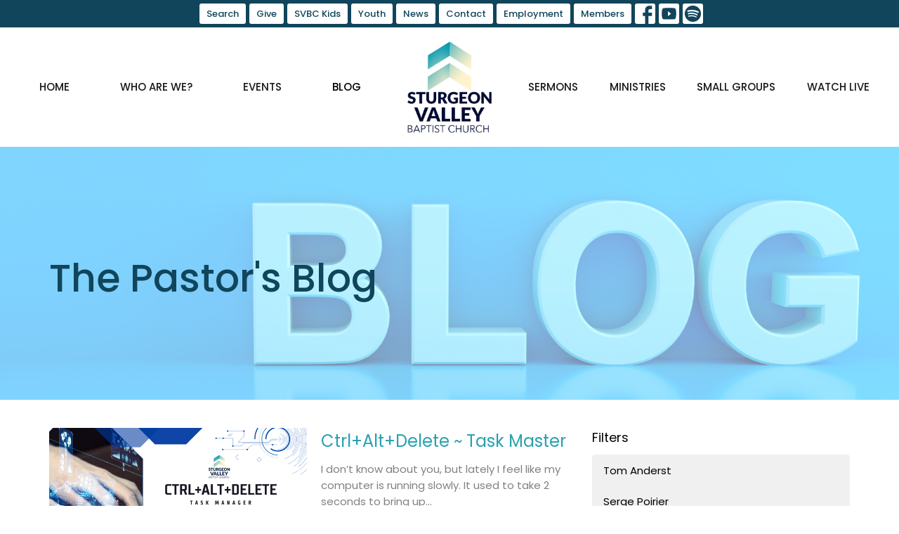

--- FILE ---
content_type: text/html; charset=utf-8
request_url: https://www.svbc.ab.ca/blog?page=3
body_size: 52621
content:
<!DOCTYPE html>
<html lang="en">
  <head>
  <meta charset="UTF-8">
  <meta content="IE=edge,chrome=1" http-equiv="X-UA-Compatible"/>
  <meta content="width=device-width, initial-scale=1.0" name="viewport"/>
  <meta content="Sturgeon Valley Baptist Church/SVBC" name="author"/>
  <title>
    Blog | Sturgeon Valley Baptist Church/SVBC
  </title>
  
  
    <meta name="robots" content="index,follow" />
  
  
  <link href="https://dq5pwpg1q8ru0.cloudfront.net/2021/11/22/12/19/19/46b447d1-73c6-4e28-8485-f2581ff97a67/SVBC%20Favicon%20(background).png" rel="shortcut icon" type="image/x-icon" />
  <meta name="csrf-param" content="authenticity_token" />
<meta name="csrf-token" content="KKkwzvTJrbMTL4+KYOAOpG+bgmggDoWIUFrnzu89r2e39qDfIrBsakjs7TyV4FFXRqKX4vR/zQKEZu+plCRkjw==" />

  <link rel="preconnect" href="https://fonts.gstatic.com/" crossorigin>
  <link rel="preload" href="/fonts/fontawesome/webfont.woff?v=3.2.1" as="font" type="font/woff" crossorigin>

  <link rel="stylesheet" media="all" href="/themes/stylesheet.css?timestamp=2026-01-31+02%3A14%3A58+-0700" />
  <link rel="stylesheet" media="print" href="https://dq5pwpg1q8ru0.cloudfront.net/assets/print-c1b49d74baf454d41a08041bb7881e34979fe0b297fba593578d70ec8cc515fd.css" />

	<link href="https://fonts.googleapis.com/css?family=Poppins:100,100italic,200,200italic,300,300italic,regular,italic,500,500italic,600,600italic,700,700italic,800,800italic,900,900italic|Poppins:100,100italic,200,200italic,300,300italic,regular,italic,500,500italic,600,600italic,700,700italic,800,800italic,900,900italic&amp;display=swap" rel="stylesheet" type="text/css" async="async" />
  

  <script src="https://dq5pwpg1q8ru0.cloudfront.net/assets/application-baedfe927b756976bd996cb2c71963c5d82c94e444650affbb4162574b24b761.js"></script>
  <script src="https://dq5pwpg1q8ru0.cloudfront.net/packs/js/application-48235911dc1b5b550236.js"></script>
  <script src="https://cdnjs.cloudflare.com/ajax/libs/handlebars.js/4.7.7/handlebars.min.js" defer="defer"></script>


  <!--[if lt IE 9]>
  <script src="https://dq5pwpg1q8ru0.cloudfront.net/javascripts/html5shiv.js"></script>
  <script src="https://dq5pwpg1q8ru0.cloudfront.net/javascripts/respond.min.js"></script>
  <![endif]-->


      <script>
        var _gaq = _gaq || [];
        _gaq.push(['_setAccount', 'UA-11182246-1']);
        _gaq.push(['_trackPageview']);

          // rollup tracker
          _gaq.push(['rollupTracker._setAccount','UA-18858190-52']);
          _gaq.push(['rollupTracker._trackPageview']);

        (function() {
          var ga = document.createElement('script'); ga.type = 'text/javascript'; ga.async = true;
          ga.src = ('https:' == document.location.protocol ? 'https://ssl' : 'http://www') + '.google-analytics.com/ga.js';
          var s = document.getElementsByTagName('script')[0]; s.parentNode.insertBefore(ga, s);
        })();
      </script>

      <!-- Global site tag (gtag.js) - Google Analytics -->
      <script async src="https://www.googletagmanager.com/gtag/js?id=G-7CQ5XDZNNJ"></script>
      <script>
        window.dataLayer = window.dataLayer || [];
        function gtag(){dataLayer.push(arguments);}
        gtag('js', new Date());

        gtag('config', 'G-7CQ5XDZNNJ');
      </script>

  


</head>

  <body class="body_blog body_blog_posts_index   blog   relative d-flex flex-column">
      <div class="d-flex ">
        <div class="site-content-container">
    

  <div class="system">
  </div>

  <div id="top-menus-container">
    <div id="top-menus">
  <div id="alert-container">
  </div>


  <div class="js-menus   bg-none z-index-navbar">
      <nav class="header-layout-topbar relative px-1 bg-primary  %>">
    <div class="pos pos-cover bg-primary " style=""></div>
    <ul class="topbar-nav topbar-center ">




        <li class="">
          
        </li>



        <li>
          <a class="btn btn-primary-counter btn-sm" href="/search">Search</a>
        </li>

          <li class="topbar-menu-item hidden-xs">
              <a class="btn btn-primary-counter btn-sm" href="/pages/give">Give</a>
          </li>

          <li class="topbar-menu-item hidden-xs">
              <a class="btn btn-primary-counter btn-sm" href="/svbc-kids-ministry">SVBC Kids</a>
          </li>

          <li class="topbar-menu-item hidden-xs">
              <a class="btn btn-primary-counter btn-sm" href="/youth">Youth</a>
          </li>

          <li class="topbar-menu-item hidden-xs">
              <a class="btn btn-primary-counter btn-sm" href="/news">News</a>
          </li>

          <li class="topbar-menu-item hidden-xs">
              <a class="btn btn-primary-counter btn-sm" href="/contact">Contact</a>
          </li>

          <li class="topbar-menu-item hidden-xs">
              <a class="btn btn-primary-counter btn-sm" href="/employment">Employment</a>
          </li>

          <li class="topbar-menu-item hidden-xs">
              <a class="btn btn-primary-counter btn-sm" target="_blank" href="/pages/members">Members</a>
          </li>



          
  <li class="social-icon-list-item ">
    <a class="svg-link social-icon-link" target="_blank" href="https://www.facebook.com/groups/2400038416/?ref=bookmarks">
      <svg xmlns="http://www.w3.org/2000/svg" xmlns:xlink="http://www.w3.org/1999/xlink" x="0px" y="0px" width="24" height="24" viewBox="0 0 24 24" style="enable-background:new 0 0 24 24;" xml:space="preserve" class="social-icon-svg "><title>Facebook Icon</title>
<path d="M24,0v24H0V0H24z M20,2.7h-3.3c-2.5,0-4.7,2.1-4.7,4.7v3.3H9.3v4H12V24h4v-9.3h4v-4h-4V8c0-0.8,0.5-1.3,1.3-1.3H20V2.7z"></path>
</svg>

</a>  </li>
  <li class="social-icon-list-item ">
    <a class="svg-link social-icon-link" target="_blank" href="https://www.youtube.com/channel/UCmeqSG20DPguubeL0YwqdRA">
      <svg xmlns="http://www.w3.org/2000/svg" xmlns:xlink="http://www.w3.org/1999/xlink" x="0px" y="0px" width="24" height="24" viewBox="0 0 24 24" style="enable-background:new 0 0 24 24;" xml:space="preserve" class="social-icon-svg "><title>Youtube Icon</title>
<polygon points="10.7,9.1 14.5,12 10.7,14.9 "></polygon>
<path d="M24,0H0v24h24.1L24,0z M18.8,18.4c-0.5,0.1-3.6,0.3-6.8,0.3s-6.3,0-6.8-0.3C3.9,18,3.5,15.1,3.5,12s0.4-6,1.7-6.4  C5.7,5.3,8.9,5.2,12,5.2s6.3,0.1,6.8,0.3c1.3,0.4,1.7,3.3,1.7,6.4C20.4,15.1,20.1,18,18.8,18.4z"></path>
</svg>

</a>  </li>
  <li class="social-icon-list-item ">
    <a class="svg-link social-icon-link" target="_blank" href="https://open.spotify.com/show/1ZbMScxubEwNjnps9QHfQP">
      <svg xmlns="http://www.w3.org/2000/svg" viewBox="0 0 167.49 167.49" class="social-icon-svg "><title>Spotify Icon</title><g id="Layer_2" data-name="Layer 2"><g id="Layer_1-2" data-name="Layer 1"><path d="M113,107.52c-17.58-10.74-39.37-13.24-64.77-7.43a4.16,4.16,0,0,0,1.85,8.1c23.21-5.3,42.93-3.13,58.58,6.43h0a4.16,4.16,0,0,0,4.33-7.1Z"></path><path d="M129.57,65.45C104.82,50.76,65.65,49.37,42.1,56.53a6.24,6.24,0,0,0,3.62,12c20.52-6.23,56-5,77.47,7.71h0a6.24,6.24,0,0,0,6.38-10.73Z"></path><path d="M120.78,87.93C100.2,75.28,70.09,71.72,45.89,79.07a5.2,5.2,0,1,0,3,10c21.18-6.44,48.51-3.24,66.42,7.78v0a5.21,5.21,0,0,0,7.15-1.73v0A5.19,5.19,0,0,0,120.78,87.93Z"></path><path d="M0,0V167.49H167.49V0ZM150.44,83.74a66.7,66.7,0,1,1-66.7-66.69h0a66.69,66.69,0,0,1,66.69,66.69Z"></path></g></g></svg>

</a>  </li>


    </ul>
  </nav>

    <div id="main-menu-container">
      
<nav id="main_menu" class="relative main-menu-newbury bg-default bg-none p-2 p-md-3">
  <div class="bg-default pos pos-cover js-main-menu-background-opacity" style="opacity:0.47;"></div>
  <div class="relative d-flex d-block hidden-lg justify-content-center w-100">
    

    <a class="main-menu-logo main-menu-newbury-logo my-auto flex-shrink-0" href="/">
      <img alt="Sturgeon Valley Baptist Church/SVBC" class="logo-size-large" src="https://dq5pwpg1q8ru0.cloudfront.net/2021/11/22/12/44/54/8802b28d-d0a7-4732-b443-c86e9c7c32a0/Square%20logo%202021.png" />
</a>



      <button type="button" class="btn bg-none p-1 border-0 pos pos-r-0 pos-middle collapsed pr-0" data-toggle="collapse" data-target="#main_menu_collapse" aria-expanded="false">
    <span class="sr-only">Toggle navigation</span>
    <span class="svg-link">
      <svg xmlns="http://www.w3.org/2000/svg" height="24" viewBox="0 0 24 24" width="24">
    <path d="M0 0h24v24H0z" fill="none"></path>
    <path d="M3 18h18v-2H3v2zm0-5h18v-2H3v2zm0-7v2h18V6H3z"></path>
</svg>
 Menu
    </span>
  </button>

  </div>

  <div class="collapse main-menu-collapse-lg text-center" id="main_menu_collapse">


        <ul class="main-menu-list main-menu-newbury-list ">
            
  <li class="menu-item ">
      <a class="menu-link " href="/">Home</a>
  </li>


            
  <li class="menu-item ">
      <a class="menu-link " href="/about">Who are we?</a>
  </li>


            
  <li class="menu-item ">
      <a class="menu-link " href="/events">Events</a>
  </li>


            
  <li class="menu-item ">
      <a class="menu-link active" href="/blog">Blog</a>
  </li>


        </ul>
        <div class="main-menu-elkhorn-logo-container  hidden-xs hidden-sm hidden-md px-4">
          

    <a class="main-menu-logo main-menu-newbury-logo " href="/">
      <img alt="Sturgeon Valley Baptist Church/SVBC" class="logo-size-large" src="https://dq5pwpg1q8ru0.cloudfront.net/2021/11/22/12/44/54/8802b28d-d0a7-4732-b443-c86e9c7c32a0/Square%20logo%202021.png" />
</a>


        </div>
        <ul class="main-menu-list main-menu-newbury-list ">
            
  <li class="menu-item ">
      <a class="menu-link " href="/media">Sermons</a>
  </li>


            
  <li class="menu-item ">
      <a class="menu-link " href="/ministries">Ministries</a>
  </li>


            
  <li class="menu-item ">
      <a class="menu-link " href="/ministries/small-groups">Small Groups</a>
  </li>


            
  <li class="menu-item ">
      <a class="menu-link " href="/programs/watch-live">Watch Live</a>
  </li>


        </ul>
        <ul class="main-menu-list main-menu-subnav">
            <li class="menu-item-divider"></li>
    
  <li class="menu-item ">
      <a class="menu-link " href="/pages/give">Give</a>
  </li>


    
  <li class="menu-item ">
      <a class="menu-link " href="/svbc-kids-ministry">SVBC Kids</a>
  </li>


    
  <li class="menu-item ">
      <a class="menu-link " href="/youth">Youth</a>
  </li>


    
  <li class="menu-item ">
      <a class="menu-link " href="/news">News</a>
  </li>


    
  <li class="menu-item ">
      <a class="menu-link " href="/contact">Contact</a>
  </li>


    
  <li class="menu-item ">
      <a class="menu-link " href="/employment">Employment</a>
  </li>


    
  <li class="menu-item ">
      <a class="menu-link " target="_blank" href="/pages/members">Members</a>
  </li>





        </ul>
  </div>
</nav>

    </div>
  </div>
</div>

  </div>

  <div id="header-container" class="relative">
    <div id="header" class="header-chipman relative  d-flex py-3 py-md-5 bg-cover bg-none  topbar-offset bg-primary-counter" style="background-image:url(&#39;https://dq5pwpg1q8ru0.cloudfront.net/2023/04/20/15/32/40/b2ba6ae2-9fe5-47c3-b8a9-57bfd34b9609/website%20images%20(18).png&#39;); background-position: center; min-height: 50vh;">
  
  

<div id="page-header-overlay" class="bg-primary-counter pos pos-cover" style="opacity:0.5;" data-header-opacity="0.5"></div>

    <div class="container relative d-flex flex-column mt-5">
      
      <div class="my-auto ">
        <div class="relative d-inline-block break-word">
          <h1 class="header-heading mb-1 ">
              The Pastor&#39;s Blog
          </h1>
        </div>
        
        <div class="mt-auto pt-3">
          

        </div>
      </div>
      
    </div>
  
  
  <!--<div class="pos pos-b-1 pos-l-1">
    <button class="js-play-video-button p-2 bg-none border-0 d-none" style="opacity: 0.5;">
    </button>
    <button class="js-pause-video-button p-2 bg-none border-0 d-none" style="opacity: 0.5;">
    </button>
    <div class="js-loading-video-button">
      <div class="d-flex p-2" style="opacity: 0.5;">
      </div>
    </div>
  </div>-->

</div>


  </div>

  <main role="main" class="content flex-grow-1  blog_posts_index clearfix m-0 p-0">
    <link rel="alternate" type="application/rss+xml" title="RSS" href="https://www.svbc.ab.ca/blog.rss" />




  

<div>
    <div id="top-blocks-wrapper">
      
    </div>

    <div id="page_content" class="relative my-5">
      <div class="container">
        

  <div id="blog_anchor" class="row">
    <div class="col-md-8">
        <div class="relative mb-3 border-bottom pb-3">
  <a class="row d-sm-flex" href="/blog/ctrl-alt-delete-task-master--587">
    <div class="col-sm-6">
      <img alt="Ctrl+Alt+Delete ~ Task Master image" loading="lazy" src="https://dq5pwpg1q8ru0.cloudfront.net/2022/09/22/16/34/04/b37859bc-6236-41e9-a3b0-3c78dee7868c/ctrl%20Alt%20Delete.png" />
    </div>
    <div class="col-sm-6 d-flex flex-column">
      <h2 class="h3 mt-2 mt-sm-0 mb-2">Ctrl+Alt+Delete ~ Task Master</h2>
      <div class="text-muted mb-2">
            I don’t know about you, but lately I feel like my computer is running slowly. It used to take 2 seconds to bring up...
      </div>
      <div class="mt-auto mb-2">
          <div class="text-body">Riley Newton</div>
        <div class="text-muted">September 22, 2022</div>
      </div>
    </div>
</a></div>
<div class="relative mb-3 border-bottom pb-3">
  <a class="row d-sm-flex" href="/blog/joy">
    <div class="col-sm-6">
      <img alt="Joy image" loading="lazy" src="https://dq5pwpg1q8ru0.cloudfront.net/2020/10/17/23/11/55/962808cb-9b54-4aed-9073-a13b3241c24a/Joy.jpg" />
    </div>
    <div class="col-sm-6 d-flex flex-column">
      <h2 class="h3 mt-2 mt-sm-0 mb-2">Joy</h2>
      <div class="text-muted mb-2">
            Is Joy possible in any circumstance? It depends on what we mean by joy. To think more about this, consider...
      </div>
      <div class="mt-auto mb-2">
          <div class="text-body">Tom Anderst</div>
        <div class="text-muted">September  9, 2022</div>
      </div>
    </div>
</a></div>
<div class="relative mb-3 border-bottom pb-3">
  <a class="row d-sm-flex" href="/blog/shalom-is-more-than-a-greeting">
    <div class="col-sm-6">
      <img alt="Shalom…is more than a greeting! image" loading="lazy" src="https://dq5pwpg1q8ru0.cloudfront.net/2022/05/25/08/20/32/5c6f8fb7-eb48-4eb6-8b31-6d5c63fc060f/05%2025%2022%20Shalom%20blog%20post%20image.jpg" />
    </div>
    <div class="col-sm-6 d-flex flex-column">
      <h2 class="h3 mt-2 mt-sm-0 mb-2">Shalom…is more than a greeting!</h2>
      <div class="text-muted mb-2">
            It is a common understanding that we limit the purpose of Jesus first coming to his work on the cross for the...
      </div>
      <div class="mt-auto mb-2">
          <div class="text-body">Serge Poirier </div>
        <div class="text-muted">May 25, 2022</div>
      </div>
    </div>
</a></div>
<div class="relative mb-3 border-bottom pb-3">
  <a class="row d-sm-flex" href="/blog/did-you-fail-yet">
    <div class="col-sm-6">
      <img alt="Did You Fail Yet? image" loading="lazy" src="https://dq5pwpg1q8ru0.cloudfront.net/2022/02/16/12/58/15/9d67a240-24d4-4073-a2b2-3db2a82adf63/02%2016%202022%20Did%20you%20fail%20yet%20website%20blog%20imate.jpg" />
    </div>
    <div class="col-sm-6 d-flex flex-column">
      <h2 class="h3 mt-2 mt-sm-0 mb-2">Did You Fail Yet?</h2>
      <div class="text-muted mb-2">
            You know, that New Year’s resolution that you wanted to start? This is the time of year, studies suggest that,...
      </div>
      <div class="mt-auto mb-2">
          <div class="text-body">Justin Morris</div>
        <div class="text-muted">February 16, 2022</div>
      </div>
    </div>
</a></div>
<div class="relative mb-3 border-bottom pb-3">
  <a class="row d-sm-flex" href="/blog/forgetting-to-remember">
    <div class="col-sm-6">
      <img alt="Forgetting to Remember image" loading="lazy" src="https://dq5pwpg1q8ru0.cloudfront.net/2021/11/10/16/29/00/16b02d95-0167-40cc-b0b8-b00c749d1b30/11%202021%20Forgetting%20to%20Remember%20blog%20image.jpg" />
    </div>
    <div class="col-sm-6 d-flex flex-column">
      <h2 class="h3 mt-2 mt-sm-0 mb-2">Forgetting to Remember</h2>
      <div class="text-muted mb-2">
            As a Mom, I feel like I am continually forgetting things. Send the birthday card, make the dentist appointment,...
      </div>
      <div class="mt-auto mb-2">
        <div class="text-muted">November 10, 2021</div>
      </div>
    </div>
</a></div>
<div class="relative mb-3 border-bottom pb-3">
  <a class="row d-sm-flex" href="/blog/hope-in-a-nightmare">
    <div class="col-sm-6">
      <img alt="Hope in a Nightmare image" loading="lazy" src="https://dq5pwpg1q8ru0.cloudfront.net/2021/08/19/09/39/07/8106fd97-7d40-42c5-a472-4ee4f207ef5c/Hope%20in%20a%20Nightmare.jpg" />
    </div>
    <div class="col-sm-6 d-flex flex-column">
      <h2 class="h3 mt-2 mt-sm-0 mb-2">Hope in a Nightmare</h2>
      <div class="text-muted mb-2">
            This was a nightmare. As I write this, 21 days ago my son had a medical event where his blood pressure dropped,...
      </div>
      <div class="mt-auto mb-2">
          <div class="text-body">Justin Morris</div>
        <div class="text-muted">August 19, 2021</div>
      </div>
    </div>
</a></div>
<div class="relative mb-3 border-bottom pb-3">
  <a class="row d-sm-flex" href="/blog/we-reap-what-we-sow">
    <div class="col-sm-6">
      <img alt="We Reap What We Sow image" loading="lazy" src="https://dq5pwpg1q8ru0.cloudfront.net/2021/07/28/13/50/31/378b4536-0b6e-42d0-8ca9-5b0820c0cf92/reaping_what_you_sow-Wide%2016x9.jpg" />
    </div>
    <div class="col-sm-6 d-flex flex-column">
      <h2 class="h3 mt-2 mt-sm-0 mb-2">We Reap What We Sow</h2>
      <div class="text-muted mb-2">
            We have heard this very biblical adage many times before. Luke 6:38 speaks cleanly to this when he says, “Give, and...
      </div>
      <div class="mt-auto mb-2">
          <div class="text-body">Riley Newton</div>
        <div class="text-muted">July 28, 2021</div>
      </div>
    </div>
</a></div>
<div class="relative mb-3 border-bottom pb-3">
  <a class="row d-sm-flex" href="/blog/praise-as-warfare">
    <div class="col-sm-6">
      <img alt="Praise as Warfare image" loading="lazy" src="https://dq5pwpg1q8ru0.cloudfront.net/2021/05/27/11/02/25/3738595d-c1bd-4309-99c1-3c53666499cb/05%2026%202021%20Praise%20as%20Warfare.jpg" />
    </div>
    <div class="col-sm-6 d-flex flex-column">
      <h2 class="h3 mt-2 mt-sm-0 mb-2">Praise as Warfare</h2>
      <div class="text-muted mb-2">
            We are told in the Bible that we are engaged in warfare. Ephesians 6 says that we are not fighting against flesh...
      </div>
      <div class="mt-auto mb-2">
          <div class="text-body">Kaelyn Hamm</div>
        <div class="text-muted">May 27, 2021</div>
      </div>
    </div>
</a></div>
<div class="relative mb-3 border-bottom pb-3">
  <a class="row d-sm-flex" href="/blog/kindness--487">
    <div class="col-sm-6">
      <img alt="Kindness image" loading="lazy" src="https://dq5pwpg1q8ru0.cloudfront.net/2021/03/04/10/35/32/fd8ed014-71ca-4354-9595-7a9518e32ee8/03%2004%202021%20kindness%20blog%20image.jpg" />
    </div>
    <div class="col-sm-6 d-flex flex-column">
      <h2 class="h3 mt-2 mt-sm-0 mb-2">Kindness</h2>
      <div class="text-muted mb-2">
            Psalm 109:16
      </div>
      <div class="mt-auto mb-2">
          <div class="text-body">Tom Anderst</div>
        <div class="text-muted">March  4, 2021</div>
      </div>
    </div>
</a></div>
<div class="relative mb-3 border-bottom pb-3">
  <a class="row d-sm-flex" href="/blog/living-with-imperfection">
    <div class="col-sm-6">
      <img alt="Living with Imperfection image" loading="lazy" src="https://dq5pwpg1q8ru0.cloudfront.net/2021/02/18/14/57/29/22ad7b34-c1da-4422-a87d-6db4ae0cb3ed/Living%20with%20Imperfection.jpg" />
    </div>
    <div class="col-sm-6 d-flex flex-column">
      <h2 class="h3 mt-2 mt-sm-0 mb-2">Living with Imperfection</h2>
      <div class="text-muted mb-2">
            Perfectionism - it means that you try to be perfect, do everything perfectly and strive to maintain the perfect...
      </div>
      <div class="mt-auto mb-2">
          <div class="text-body">Tom Anderst</div>
        <div class="text-muted">February 18, 2021</div>
      </div>
    </div>
</a></div>

        <div role="navigation" aria-label="Pagination" class="pagination"><ul class="pagination"><li class="prev previous_page "><a rel="prev" href="/blog?page=2#blog_anchor">←</a></li> <li><a href="/blog?page=1#blog_anchor">1</a></li> <li><a rel="prev" href="/blog?page=2#blog_anchor">2</a></li> <li class="active"><a href="/blog?page=3#blog_anchor">3</a></li> <li><a rel="next" href="/blog?page=4#blog_anchor">4</a></li> <li class="disabled"><a href="#">&hellip;</a></li> <li><a href="/blog?page=26#blog_anchor">26</a></li> <li class="next next_page "><a rel="next" href="/blog?page=4#blog_anchor">→</a></li></ul></div>
    </div>

    <div class="col-md-4">
      

      <h2 class="h4 mt-0">Filters</h2>
          <div class="list-group">
              <a class=" list-group-item" href="/blog/author/tom-anderst">Tom Anderst</a>
              <a class=" list-group-item" href="/blog/author/serge-poirier">Serge Poirier </a>
              <a class=" list-group-item" href="/blog/author/justin-morris">Justin Morris</a>
              <a class=" list-group-item" href="/blog/author/summer-worker">Riley Newton</a>
              <a class=" list-group-item" href="/blog/author/kaelyn-hamm--16">Kaelyn Hamm</a>
              <a class=" list-group-item" href="/blog/author/covie-hudson">Covie Hudson</a>
              <a class=" list-group-item" href="/blog/author/rene-huellstrung">Rene Huellstrung</a>
              <a class=" list-group-item" href="/blog/author/dave-spate--22">Dave  Spate</a>
          </div>


      <div class="list-group" id='by-year'>
          <a class="list-group-item" data-parent="#by-year" data-toggle="collapse" href="#year2026">
            2026
            <span class="badge">1</span>
</a>          <div id="year2026" class="collapse list-group">
                  <a class="list-group-item" href="/blog?month=Jan&amp;year=2026">
                    Jan
                    <span class="badge">1</span>
</a></div>          <a class="list-group-item" data-parent="#by-year" data-toggle="collapse" href="#year2025">
            2025
            <span class="badge">8</span>
</a>          <div id="year2025" class="collapse list-group">
                  <a class="list-group-item" href="/blog?month=Dec&amp;year=2025">
                    Dec
                    <span class="badge">1</span>
</a>                  <a class="list-group-item" href="/blog?month=Nov&amp;year=2025">
                    Nov
                    <span class="badge">1</span>
</a>                  <a class="list-group-item" href="/blog?month=Sep&amp;year=2025">
                    Sep
                    <span class="badge">2</span>
</a>                  <a class="list-group-item" href="/blog?month=Jul&amp;year=2025">
                    Jul
                    <span class="badge">2</span>
</a>                  <a class="list-group-item" href="/blog?month=Jun&amp;year=2025">
                    Jun
                    <span class="badge">1</span>
</a>                  <a class="list-group-item" href="/blog?month=Mar&amp;year=2025">
                    Mar
                    <span class="badge">1</span>
</a></div>          <a class="list-group-item" data-parent="#by-year" data-toggle="collapse" href="#year2024">
            2024
            <span class="badge">3</span>
</a>          <div id="year2024" class="collapse list-group">
                  <a class="list-group-item" href="/blog?month=Nov&amp;year=2024">
                    Nov
                    <span class="badge">1</span>
</a>                  <a class="list-group-item" href="/blog?month=Jul&amp;year=2024">
                    Jul
                    <span class="badge">1</span>
</a>                  <a class="list-group-item" href="/blog?month=Apr&amp;year=2024">
                    Apr
                    <span class="badge">1</span>
</a></div>          <a class="list-group-item" data-parent="#by-year" data-toggle="collapse" href="#year2023">
            2023
            <span class="badge">6</span>
</a>          <div id="year2023" class="collapse list-group">
                  <a class="list-group-item" href="/blog?month=Dec&amp;year=2023">
                    Dec
                    <span class="badge">1</span>
</a>                  <a class="list-group-item" href="/blog?month=Oct&amp;year=2023">
                    Oct
                    <span class="badge">1</span>
</a>                  <a class="list-group-item" href="/blog?month=Aug&amp;year=2023">
                    Aug
                    <span class="badge">1</span>
</a>                  <a class="list-group-item" href="/blog?month=Jul&amp;year=2023">
                    Jul
                    <span class="badge">1</span>
</a>                  <a class="list-group-item" href="/blog?month=Jun&amp;year=2023">
                    Jun
                    <span class="badge">1</span>
</a>                  <a class="list-group-item" href="/blog?month=Feb&amp;year=2023">
                    Feb
                    <span class="badge">1</span>
</a></div>          <a class="list-group-item" data-parent="#by-year" data-toggle="collapse" href="#year2022">
            2022
            <span class="badge">6</span>
</a>          <div id="year2022" class="collapse list-group">
                  <a class="list-group-item" href="/blog?month=Dec&amp;year=2022">
                    Dec
                    <span class="badge">1</span>
</a>                  <a class="list-group-item" href="/blog?month=Sep&amp;year=2022">
                    Sep
                    <span class="badge">3</span>
</a>                  <a class="list-group-item" href="/blog?month=May&amp;year=2022">
                    May
                    <span class="badge">1</span>
</a>                  <a class="list-group-item" href="/blog?month=Feb&amp;year=2022">
                    Feb
                    <span class="badge">1</span>
</a></div>          <a class="list-group-item" data-parent="#by-year" data-toggle="collapse" href="#year2021">
            2021
            <span class="badge">28</span>
</a>          <div id="year2021" class="collapse list-group">
                  <a class="list-group-item" href="/blog?month=Nov&amp;year=2021">
                    Nov
                    <span class="badge">1</span>
</a>                  <a class="list-group-item" href="/blog?month=Aug&amp;year=2021">
                    Aug
                    <span class="badge">1</span>
</a>                  <a class="list-group-item" href="/blog?month=Jul&amp;year=2021">
                    Jul
                    <span class="badge">1</span>
</a>                  <a class="list-group-item" href="/blog?month=May&amp;year=2021">
                    May
                    <span class="badge">1</span>
</a>                  <a class="list-group-item" href="/blog?month=Mar&amp;year=2021">
                    Mar
                    <span class="badge">1</span>
</a>                  <a class="list-group-item" href="/blog?month=Feb&amp;year=2021">
                    Feb
                    <span class="badge">9</span>
</a>                  <a class="list-group-item" href="/blog?month=Jan&amp;year=2021">
                    Jan
                    <span class="badge">14</span>
</a></div>          <a class="list-group-item" data-parent="#by-year" data-toggle="collapse" href="#year2020">
            2020
            <span class="badge">160</span>
</a>          <div id="year2020" class="collapse list-group">
                  <a class="list-group-item" href="/blog?month=Dec&amp;year=2020">
                    Dec
                    <span class="badge">14</span>
</a>                  <a class="list-group-item" href="/blog?month=Nov&amp;year=2020">
                    Nov
                    <span class="badge">12</span>
</a>                  <a class="list-group-item" href="/blog?month=Oct&amp;year=2020">
                    Oct
                    <span class="badge">18</span>
</a>                  <a class="list-group-item" href="/blog?month=Sep&amp;year=2020">
                    Sep
                    <span class="badge">16</span>
</a>                  <a class="list-group-item" href="/blog?month=Aug&amp;year=2020">
                    Aug
                    <span class="badge">7</span>
</a>                  <a class="list-group-item" href="/blog?month=Jul&amp;year=2020">
                    Jul
                    <span class="badge">6</span>
</a>                  <a class="list-group-item" href="/blog?month=Jun&amp;year=2020">
                    Jun
                    <span class="badge">15</span>
</a>                  <a class="list-group-item" href="/blog?month=May&amp;year=2020">
                    May
                    <span class="badge">25</span>
</a>                  <a class="list-group-item" href="/blog?month=Apr&amp;year=2020">
                    Apr
                    <span class="badge">31</span>
</a>                  <a class="list-group-item" href="/blog?month=Mar&amp;year=2020">
                    Mar
                    <span class="badge">15</span>
</a>                  <a class="list-group-item" href="/blog?month=Feb&amp;year=2020">
                    Feb
                    <span class="badge">1</span>
</a></div>          <a class="list-group-item" data-parent="#by-year" data-toggle="collapse" href="#year2019">
            2019
            <span class="badge">9</span>
</a>          <div id="year2019" class="collapse list-group">
                  <a class="list-group-item" href="/blog?month=Dec&amp;year=2019">
                    Dec
                    <span class="badge">2</span>
</a>                  <a class="list-group-item" href="/blog?month=Oct&amp;year=2019">
                    Oct
                    <span class="badge">1</span>
</a>                  <a class="list-group-item" href="/blog?month=Jul&amp;year=2019">
                    Jul
                    <span class="badge">1</span>
</a>                  <a class="list-group-item" href="/blog?month=May&amp;year=2019">
                    May
                    <span class="badge">1</span>
</a>                  <a class="list-group-item" href="/blog?month=Apr&amp;year=2019">
                    Apr
                    <span class="badge">1</span>
</a>                  <a class="list-group-item" href="/blog?month=Mar&amp;year=2019">
                    Mar
                    <span class="badge">1</span>
</a>                  <a class="list-group-item" href="/blog?month=Feb&amp;year=2019">
                    Feb
                    <span class="badge">1</span>
</a>                  <a class="list-group-item" href="/blog?month=Jan&amp;year=2019">
                    Jan
                    <span class="badge">1</span>
</a></div>          <a class="list-group-item" data-parent="#by-year" data-toggle="collapse" href="#year2018">
            2018
            <span class="badge">8</span>
</a>          <div id="year2018" class="collapse list-group">
                  <a class="list-group-item" href="/blog?month=Dec&amp;year=2018">
                    Dec
                    <span class="badge">1</span>
</a>                  <a class="list-group-item" href="/blog?month=Oct&amp;year=2018">
                    Oct
                    <span class="badge">2</span>
</a>                  <a class="list-group-item" href="/blog?month=Aug&amp;year=2018">
                    Aug
                    <span class="badge">1</span>
</a>                  <a class="list-group-item" href="/blog?month=Jun&amp;year=2018">
                    Jun
                    <span class="badge">1</span>
</a>                  <a class="list-group-item" href="/blog?month=Apr&amp;year=2018">
                    Apr
                    <span class="badge">1</span>
</a>                  <a class="list-group-item" href="/blog?month=Mar&amp;year=2018">
                    Mar
                    <span class="badge">1</span>
</a>                  <a class="list-group-item" href="/blog?month=Jan&amp;year=2018">
                    Jan
                    <span class="badge">1</span>
</a></div>          <a class="list-group-item" data-parent="#by-year" data-toggle="collapse" href="#year2017">
            2017
            <span class="badge">8</span>
</a>          <div id="year2017" class="collapse list-group">
                  <a class="list-group-item" href="/blog?month=Dec&amp;year=2017">
                    Dec
                    <span class="badge">1</span>
</a>                  <a class="list-group-item" href="/blog?month=Nov&amp;year=2017">
                    Nov
                    <span class="badge">1</span>
</a>                  <a class="list-group-item" href="/blog?month=May&amp;year=2017">
                    May
                    <span class="badge">1</span>
</a>                  <a class="list-group-item" href="/blog?month=Apr&amp;year=2017">
                    Apr
                    <span class="badge">3</span>
</a>                  <a class="list-group-item" href="/blog?month=Feb&amp;year=2017">
                    Feb
                    <span class="badge">1</span>
</a>                  <a class="list-group-item" href="/blog?month=Jan&amp;year=2017">
                    Jan
                    <span class="badge">1</span>
</a></div>          <a class="list-group-item" data-parent="#by-year" data-toggle="collapse" href="#year2016">
            2016
            <span class="badge">14</span>
</a>          <div id="year2016" class="collapse list-group">
                  <a class="list-group-item" href="/blog?month=Dec&amp;year=2016">
                    Dec
                    <span class="badge">1</span>
</a>                  <a class="list-group-item" href="/blog?month=Oct&amp;year=2016">
                    Oct
                    <span class="badge">1</span>
</a>                  <a class="list-group-item" href="/blog?month=Sep&amp;year=2016">
                    Sep
                    <span class="badge">2</span>
</a>                  <a class="list-group-item" href="/blog?month=Jun&amp;year=2016">
                    Jun
                    <span class="badge">1</span>
</a>                  <a class="list-group-item" href="/blog?month=May&amp;year=2016">
                    May
                    <span class="badge">1</span>
</a>                  <a class="list-group-item" href="/blog?month=Apr&amp;year=2016">
                    Apr
                    <span class="badge">2</span>
</a>                  <a class="list-group-item" href="/blog?month=Mar&amp;year=2016">
                    Mar
                    <span class="badge">2</span>
</a>                  <a class="list-group-item" href="/blog?month=Feb&amp;year=2016">
                    Feb
                    <span class="badge">2</span>
</a>                  <a class="list-group-item" href="/blog?month=Jan&amp;year=2016">
                    Jan
                    <span class="badge">2</span>
</a></div>          <a class="list-group-item" data-parent="#by-year" data-toggle="collapse" href="#year2015">
            2015
            <span class="badge">1</span>
</a>          <div id="year2015" class="collapse list-group">
                  <a class="list-group-item" href="/blog?month=Sep&amp;year=2015">
                    Sep
                    <span class="badge">1</span>
</a></div>        <a class="list-group-item" href="/blog">All</a>
      </div>
    </div>
  </div>

      </div>
    </div>

  <div id="bottom-blocks-wrapper">
      
  </div>
</div>

  
  

  </main>


  <div class="footer footer-columns bg-none bg-primary ">
  <div class="bg-footer py-3" style=" min-height: 30vh;">
    <div class="bg-primary pos pos-cover" style="opacity:1.0;"></div>
    <div class="relative container">
      <div class="row d-sm-flex align-items-center flex-wrap my-4">
        <div class="col-sm-12">
          <div class="row">
            
  <div class="col-sm-3">
    <ul class="list-unstyled mb-0 ">
        <li class="mb-3">
            <h2 class="footer-heading ">Location</h2>
          <div class="footer-text">
            51 Woodlands Road
              <br/>
              St. Albert, AB
              <br/>
              T8N 3Y5 
              <br/>
              <a target="_blank" href="https://www.google.ca/maps?q=Sturgeon%20Valley%20Baptist%20Church/SVBC,%2051%20Woodlands%20Road,%20St.%20Albert,%20T8N%203Y5,%20AB">View on Google Maps</a>
          </div>
        </li>
    </ul>
  </div>

              <div class="col-sm-4">
                
  <div class="mb-3">
    <h2 class="footer-heading ">Contact</h2>

    <ul class="list-unstyled footer-text ">
        <li class="mt-1 d-sm-flex">
          <span class="footer-item-label mr-1"> Phone: </span><a href="tel:1-780-458-3777">780.458.3777</a>
        </li>

        <li class="mt-1 d-sm-flex">
          
          <span class="footer-item-label mr-1"><span class="translation_missing" title="translation missing: en.ui.email">Email</span>: </span><a encode="javascript" class="truncate" href="mailto:church@svbc.ab.ca">church@svbc.ab.ca</a>
        </li>
    </ul>
  </div>

              </div>
            

              
  <div class="col-sm-4">
    <h2 class="footer-heading ">Office Hours</h2>
    <div class="footer-text ">
      <p>Closed Mondays
<br />Tues-Fri 9 am - 4:30 pm
<br />Closed for Stat Holidays</p>
    </div>
  </div>

          </div>
        </div>
      </div>

        <hr>
      <div class="d-sm-flex row flex-wrap">
        <div class="col-sm-12">
          <div class="row d-sm-flex flex-wrap">
                <div class="col-sm-3 mb-5">
                  
  <div class=''>
    <h2 class="footer-heading">Menu</h2>
    <ul class='footer-menu list-unstyled'>
          <li class="menu-item ">
      <a class="menu-link" href="/">Home</a>
  </li>

          <li class="menu-item ">
      <a class="menu-link" href="/about">Who are we?</a>
  </li>

          <li class="menu-item ">
      <a class="menu-link" href="/events">Events</a>
  </li>

          <li class="menu-item ">
      <a class="menu-link" href="/blog">Blog</a>
  </li>

          <li class="menu-item ">
      <a class="menu-link" href="/media">Sermons</a>
  </li>

          <li class="menu-item ">
      <a class="menu-link" href="/ministries">Ministries</a>
  </li>

          <li class="menu-item ">
      <a class="menu-link" href="https://www.svbc.ab.ca/ministries/small-groups">Small Groups</a>
  </li>

          <li class="menu-item ">
      <a class="menu-link" href="/programs/watch-live">Watch Live</a>
  </li>

    </ul>
  </div>

                  
  <div class=''>
    <h2 class="d-none"></h2>
    <ul class='footer-menu list-unstyled'>
          <li class="menu-item ">
      <a class="menu-link" href="/pages/give">Give</a>
  </li>

          <li class="menu-item ">
      <a class="menu-link" href="/events">Events</a>
  </li>

          <li class="menu-item ">
      <a class="menu-link" href="/employment">Employment</a>
  </li>

    </ul>
  </div>

                </div>
              
  <div class='col-sm-3 mb-5'>
    <h2 class="footer-heading">About</h2>
    <ul class='footer-menu list-unstyled'>
          <li class="menu-item ">
      <a class="menu-link" href="/about">Who are we?</a>
  </li>

          <li class="menu-item ">
      <a class="menu-link" href="/staff">Our Staff</a>
  </li>

          <li class="menu-item ">
      <a class="menu-link" href="/about/im-new">I&#39;m New</a>
  </li>

          <li class="menu-item ">
      <a class="menu-link" href="/about/our-beliefs">Our Beliefs</a>
  </li>

          <li class="menu-item ">
      <a class="menu-link" href="/about/our-history">History</a>
  </li>

    </ul>
  </div>

                  <div class="col-sm-3 mb-5 footer-menu list-mb-1 footer-menu">
      <h2 class="footer-heading">
        <a href="/ministries">Ministries</a>
      </h2>
      <ul class="list-unstyled">
            <li class="menu-item">
      <a class="menu-link" href="/ministries/watch-live">Watch Live</a>
    </li>
    <li class="menu-item">
      <a class="menu-link" href="/ministries/svbc-kids-ministry">SVBC Kids Ministry</a>
    </li>
    <li class="menu-item">
      <a class="menu-link" href="/ministries/youth">Youth</a>
    </li>
    <li class="menu-item">
      <a class="menu-link" href="/ministries/worship-ministry">Worship Ministry</a>
    </li>
    <li class="menu-item">
      <a class="menu-link" href="/ministries/deaf-ministry">Deaf Ministry</a>
    </li>
    <li class="menu-item">
      <a class="menu-link" href="/ministries/womens-ministry">Women&#39;s Ministry</a>
    </li>
    <li class="menu-item">
      <a class="menu-link" href="/ministries/men-s-ministry">Men’s Ministry</a>
    </li>
  <li class="menu-item">
    <a class="text-italic" href="/ministries">more...</a>
  </li>

      </ul>
    </div>
    <div class="col-sm-3 mb-5 footer-menu list-mb-1 footer-menu">
      <h2 class="footer-heading">
        <a href="/missions">Missions</a>
      </h2>
      <ul class="list-unstyled">
            <li class="menu-item">
      <a class="menu-link" href="/missions/kindred-house">Kindred House</a>
    </li>
    <li class="menu-item">
      <a class="menu-link" href="/missions/mustard-seed">Mustard Seed</a>
    </li>
    <li class="menu-item">
      <a class="menu-link" href="/missions/pregnancy-care-centre">Pregnancy Care Centre</a>
    </li>
    <li class="menu-item">
      <a class="menu-link" href="/missions/honduras">Honduras</a>
    </li>
    <li class="menu-item">
      <a class="menu-link" href="/missions/send-international">SEND International</a>
    </li>
    <li class="menu-item">
      <a class="menu-link" href="/missions/salaam-ministries">Salaam Ministries</a>
    </li>
    <li class="menu-item">
      <a class="menu-link" href="/missions/faith-at-home">Faith at Home</a>
    </li>
  <li class="menu-item">
    <a class="text-italic" href="/missions">more...</a>
  </li>

      </ul>
    </div>

          </div>
        </div>
      </div>
      <div class="row d-sm-flex align-items-center text-center">
          

  <div class="col-mb-6 mb-5 mt-5 mt-sm-0 my-auto">
    <h2 class="footer-heading ">&nbsp;</h2>
    <ul class="list-unstyled d-flex flex-wrap ">
      
  <li class="social-icon-list-item list-mr-2 mb-2 rounded-sm overflow-hidden d-flex">
    <a class="svg-link social-icon-link" target="_blank" href="https://www.facebook.com/groups/2400038416/?ref=bookmarks">
      <svg xmlns="http://www.w3.org/2000/svg" xmlns:xlink="http://www.w3.org/1999/xlink" x="0px" y="0px" width="24" height="24" viewBox="0 0 24 24" style="enable-background:new 0 0 24 24;" xml:space="preserve" class="social-icon-svg footer-social-icon"><title>Facebook Icon</title>
<path d="M24,0v24H0V0H24z M20,2.7h-3.3c-2.5,0-4.7,2.1-4.7,4.7v3.3H9.3v4H12V24h4v-9.3h4v-4h-4V8c0-0.8,0.5-1.3,1.3-1.3H20V2.7z"></path>
</svg>

</a>  </li>
  <li class="social-icon-list-item list-mr-2 mb-2 rounded-sm overflow-hidden d-flex">
    <a class="svg-link social-icon-link" target="_blank" href="https://www.youtube.com/channel/UCmeqSG20DPguubeL0YwqdRA">
      <svg xmlns="http://www.w3.org/2000/svg" xmlns:xlink="http://www.w3.org/1999/xlink" x="0px" y="0px" width="24" height="24" viewBox="0 0 24 24" style="enable-background:new 0 0 24 24;" xml:space="preserve" class="social-icon-svg footer-social-icon"><title>Youtube Icon</title>
<polygon points="10.7,9.1 14.5,12 10.7,14.9 "></polygon>
<path d="M24,0H0v24h24.1L24,0z M18.8,18.4c-0.5,0.1-3.6,0.3-6.8,0.3s-6.3,0-6.8-0.3C3.9,18,3.5,15.1,3.5,12s0.4-6,1.7-6.4  C5.7,5.3,8.9,5.2,12,5.2s6.3,0.1,6.8,0.3c1.3,0.4,1.7,3.3,1.7,6.4C20.4,15.1,20.1,18,18.8,18.4z"></path>
</svg>

</a>  </li>
  <li class="social-icon-list-item list-mr-2 mb-2 rounded-sm overflow-hidden d-flex">
    <a class="svg-link social-icon-link" target="_blank" href="https://open.spotify.com/show/1ZbMScxubEwNjnps9QHfQP">
      <svg xmlns="http://www.w3.org/2000/svg" viewBox="0 0 167.49 167.49" class="social-icon-svg footer-social-icon"><title>Spotify Icon</title><g id="Layer_2" data-name="Layer 2"><g id="Layer_1-2" data-name="Layer 1"><path d="M113,107.52c-17.58-10.74-39.37-13.24-64.77-7.43a4.16,4.16,0,0,0,1.85,8.1c23.21-5.3,42.93-3.13,58.58,6.43h0a4.16,4.16,0,0,0,4.33-7.1Z"></path><path d="M129.57,65.45C104.82,50.76,65.65,49.37,42.1,56.53a6.24,6.24,0,0,0,3.62,12c20.52-6.23,56-5,77.47,7.71h0a6.24,6.24,0,0,0,6.38-10.73Z"></path><path d="M120.78,87.93C100.2,75.28,70.09,71.72,45.89,79.07a5.2,5.2,0,1,0,3,10c21.18-6.44,48.51-3.24,66.42,7.78v0a5.21,5.21,0,0,0,7.15-1.73v0A5.19,5.19,0,0,0,120.78,87.93Z"></path><path d="M0,0V167.49H167.49V0ZM150.44,83.74a66.7,66.7,0,1,1-66.7-66.69h0a66.69,66.69,0,0,1,66.69,66.69Z"></path></g></g></svg>

</a>  </li>

    </ul>
  </div>

          
      </div>
      <div class="d-sm-flex align-items-center">
        <div class="small text-center text-sm-left mb-3 mb-sm-0">
&copy; 2026 Sturgeon Valley Baptist Church/SVBC. All Rights Reserved.
| 
  <a class="" href="/login">Login</a>

</div>

  <a class="footer-saywarding d-flex align-items-center ml-auto justify-content-center" href="https://get.tithe.ly/?=ascend" target="_blank">
    powered by<svg xmlns="http://www.w3.org/2000/svg" width="80" height="81" viewBox="0 0 294 81" fill="none" class="ml-1">
<g clip-path="url(#clip0)">
<path d="M38.3656 40.6225C45.0944 37.8784 50.0899 31.9318 50.7101 24.956L50.7781 23.4143C50.7781 13.9488 45.9785 5.58065 38.5021 0C31.0257 5.58065 25.9532 13.9988 25.9532 23.4643L26.0212 25.0059C26.6414 31.9817 31.6368 37.8784 38.3656 40.6225Z" fill="white"></path>
<path d="M35.2308 51.6244C34.8587 50.1633 34.2655 48.8742 33.621 47.5402C32.1415 44.5 29.9902 41.85 27.3579 39.7899C23.4914 36.6973 18.4669 34.9805 13.5286 34.9805H0C0.0245386 36.6893 0 38.3986 0 40.1076C0.142852 43.1069 0.881191 46.0521 2.18755 48.7563C3.66709 51.7965 5.81833 54.4464 8.45064 56.5156C12.2576 59.5606 17.1295 61.4979 22.0243 61.4979H35.5127C35.5127 57.8118 35.6847 53.4062 35.2308 51.6244Z" fill="white"></path>
<path d="M42.5478 47.5402C41.9028 48.8742 41.309 50.1633 40.9365 51.6244C40.5802 53.0221 40.6093 56.0341 40.6384 59.047C40.6464 59.8751 40.6544 60.7032 40.6544 61.4979H40.6225V66.1851L40.0583 80.1165H42.5972C42.6269 79.6703 42.6567 79.2172 42.6868 78.759C42.9419 74.8726 43.2209 70.6234 43.7256 67.1399C44.2898 63.2458 48.5577 61.5647 51.6244 61.4979H54.1549C59.0542 61.4979 63.9305 59.5606 67.7409 56.5156C70.3755 54.4464 72.5287 51.7965 74.0096 48.7563C75.3171 46.0521 76.0561 43.1069 76.1991 40.1076C76.1991 39.5379 76.1964 38.9682 76.1937 38.3985C76.1882 37.2591 76.1827 36.1197 76.1991 34.9805H62.6583C57.7156 34.9805 52.6866 36.6973 48.8165 39.7899C46.1819 41.85 44.0287 44.5 42.5478 47.5402Z" fill="white"></path>
<path d="M204.136 62.5399C201.501 62.5399 199.085 62.5399 196.596 62.5399C196.596 58.7859 196.596 55.1055 196.596 51.4987C196.596 49.3641 196.596 47.2294 196.596 45.0948C196.523 41.8561 195.059 39.9423 192.351 39.2798C189.569 38.6173 186.494 39.7951 185.469 42.4449C184.518 44.9476 184.005 47.7447 183.859 50.3946C183.566 54.3694 183.786 58.3442 183.786 62.4662C181.297 62.4662 178.954 62.4662 176.465 62.4662C176.465 48.628 176.465 34.8633 176.465 20.9515C178.881 20.9515 181.224 20.9515 183.786 20.9515C183.786 26.1776 183.786 31.3302 183.786 37.0716C187.373 32.5079 191.765 31.6246 196.67 32.8759C200.842 33.9064 203.697 36.9244 203.99 41.1936C204.356 46.935 204.21 52.6764 204.283 58.4178C204.136 59.7428 204.136 61.0677 204.136 62.5399ZM225.585 32.6551C216.508 31.0357 209.187 36.0411 207.87 44.7268C206.479 54.0014 211.676 61.8774 220.095 62.9079C230.051 64.1592 235.687 58.8595 236.273 53.9277C235.175 53.6333 234.077 53.3389 232.979 53.0445C231.807 52.75 230.636 52.4556 229.538 52.2348C228.001 56.4304 223.975 57.0929 220.827 56.4304C218.411 55.9888 215.41 53.4861 215.41 49.7321C222.511 49.7321 229.684 49.7321 236.858 49.7321C238.396 41.488 233.418 34.0536 225.585 32.6551ZM222.584 38.1757C226.171 38.3229 228.66 40.6047 228.879 44.0643C224.487 44.0643 220.095 44.0643 215.556 44.0643C216.142 40.3839 218.997 38.0285 222.584 38.1757ZM119.586 62.5399C122.294 62.5399 124.857 62.5399 127.565 62.5399C127.565 51.1307 127.565 39.8687 127.565 28.3858C131.738 28.3858 135.764 28.3858 139.79 28.3858C139.79 25.9568 139.79 23.7486 139.79 21.4667C128.883 21.4667 118.049 21.4667 107.288 21.4667C107.288 23.8222 107.288 26.104 107.288 28.4595C111.387 28.4595 115.34 28.4595 119.586 28.4595C119.586 40.0159 119.586 51.2779 119.586 62.5399ZM263.944 35.1578C267.238 43.3282 270.459 51.4987 273.753 59.5955C274.266 60.8469 274.339 61.951 273.753 63.2759C272.436 66.5147 271.191 69.827 269.873 73.3602C272.07 73.3602 273.9 73.2866 275.803 73.3602C277.194 73.4338 277.779 72.9185 278.292 71.6672C282.977 59.4483 287.662 47.1558 292.42 34.9369C292.64 34.3481 292.859 33.6856 293.079 32.8759C290.956 32.8759 289.053 32.9495 287.15 32.8759C285.905 32.8023 285.246 33.1704 284.807 34.4953C282.977 39.427 281.074 44.2851 279.17 49.2168C278.877 49.9529 278.585 50.6154 278.219 51.6459C275.949 45.6101 273.9 39.9423 271.704 34.3481C271.484 33.8328 270.971 33.0231 270.532 33.0231C268.117 32.8759 265.701 32.9495 263.065 32.9495C263.431 33.8328 263.724 34.4953 263.944 35.1578ZM170.755 56.2832C167.608 57.0929 165.631 55.6943 165.338 52.4556C165.192 50.3946 165.265 48.3336 165.265 46.1989C165.265 43.9171 165.265 41.5616 165.265 39.1326C167.9 39.1326 170.243 39.1326 172.585 39.1326C172.585 36.998 172.585 35.0105 172.585 32.8023C170.097 32.8023 167.754 32.8023 165.265 32.8023C165.265 29.858 165.265 27.0609 165.265 24.2638C162.63 24.2638 160.287 24.2638 157.725 24.2638C157.725 27.1345 157.725 29.858 157.725 32.8759C155.968 32.8759 154.431 32.8759 152.82 32.8759C152.82 35.0842 152.82 36.998 152.82 39.2062C154.504 39.2062 156.115 39.2062 157.798 39.2062C157.798 40.1631 157.798 40.8992 157.798 41.6352C157.798 45.7573 157.725 49.8057 157.871 53.9277C158.018 57.9026 159.848 60.9205 163.728 62.3926C166.436 63.3495 169.218 63.3495 172 62.6135C172.439 62.5399 173.025 61.951 173.025 61.6566C172.951 59.7428 172.732 57.829 172.512 55.6943C171.707 55.9152 171.268 56.136 170.755 56.2832ZM253.695 62.5399C256.184 62.5399 258.527 62.5399 260.943 62.5399C260.943 48.628 260.943 34.7897 260.943 20.8779C258.454 20.8779 256.184 20.8779 253.695 20.8779C253.695 34.9369 253.695 48.7016 253.695 62.5399ZM142.865 62.5399C145.354 62.5399 147.696 62.5399 150.039 62.5399C150.039 52.6028 150.039 42.813 150.039 32.9495C147.623 32.9495 145.28 32.9495 142.865 32.9495C142.865 42.9602 142.865 52.75 142.865 62.5399ZM141.767 23.9694C141.84 26.6193 143.816 28.5331 146.452 28.5331C149.16 28.5331 151.137 26.6193 151.137 23.9694C151.21 21.2459 149.16 19.3321 146.378 19.3321C143.67 19.3321 141.693 21.3195 141.767 23.9694ZM248.425 58.4914C248.425 55.8415 246.448 53.9277 243.74 53.9277C241.031 53.9277 239.201 55.8415 239.201 58.565C239.201 61.2885 241.031 63.0551 243.813 63.0551C246.521 63.0551 248.425 61.2149 248.425 58.4914Z" fill="white"></path>
</g>
<defs>
<clipPath id="clip0">
<rect width="293.079" height="80.1165" fill="white"></rect>
</clipPath>
</defs>
</svg>

    <div class="sr-only">
      Website Developed by Ascend for Churches
    </div>
  </a>

      </div>
    </div>
  </div>
</div>




  
  <script>
    $( function() {
      var slideshow = $('#slide_show');
      slideshow.show();

      $('.slick-slider').slick({
        infinite: true,
        autoplay: true,
        speed: 500,
        fade: true,
        cssEase: 'linear',
        rows: 0, // fix for extra div https://github.com/kenwheeler/slick/issues/3207
        arrows: false,
        dots: false,
      });
    });
  </script>

  <![CDATA[[base64]--2bcd63967880f3b891661940cea7de1a6085aca6]]>

  <div id="pyv-pop-up-container">
    
  </div>
</div>

      </div>
    <!-- Modal -->
    <div class="modal fade my-5 system" id="form-modal" tabindex="-1" role="dialog" aria-labelledby="form-modal" data-backdrop="static">
      <div class="modal-dialog modal-lg" role="document">
        <div class="modal-content px-3 py-3">
        </div>
      </div>
    </div>
    <div id="vue-form-modal" class="system"></div>
    

  </body>
</html>
